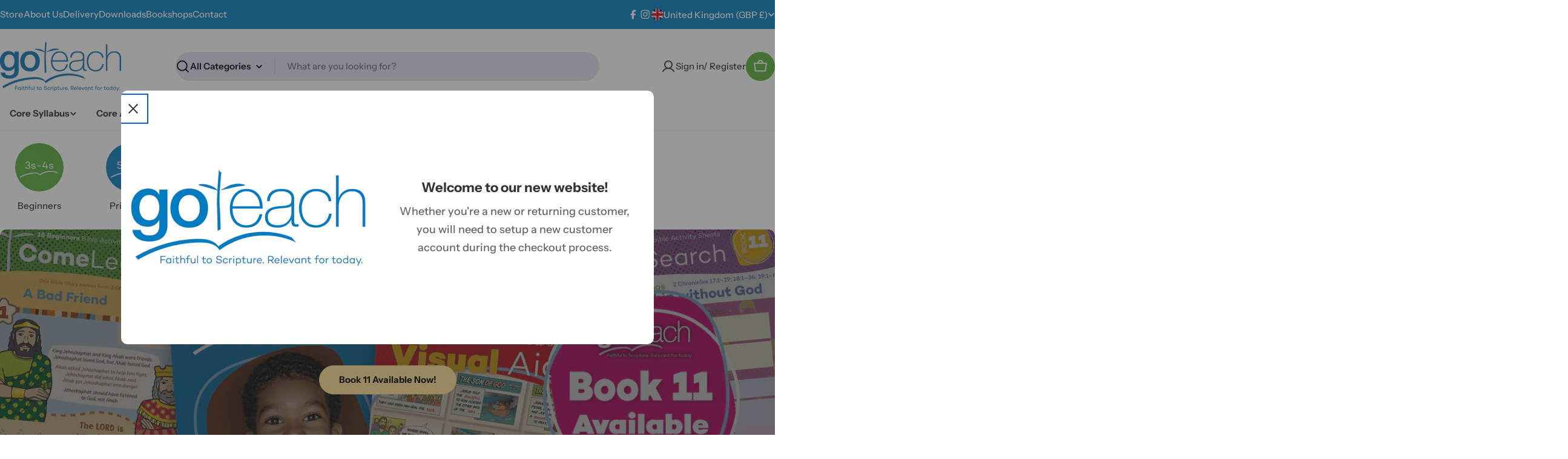

--- FILE ---
content_type: text/css
request_url: https://goteach.org.uk/cdn/shop/t/7/assets/custom.css?v=29401693581262098831768390142
body_size: -85
content:
.collection-template.trade .is-b2b-row .collection__toolbar-right{display:none}.collection-template.trade #ProductsList[data-default-layout=list]{opacity:0}.collection-template.trade #ProductsList[data-layout=list].products-list--list-standard .f-column{padding-bottom:2rem;margin-bottom:2rem;border-bottom-color:#ccc}.collection-template.trade #ProductsList.products-list--row .product-card__wrapper{display:grid;grid-template-columns:72px 1fr auto;gap:16px;align-items:center}.collection-template.trade #ProductsList.products-list--row .product-card__image-wrapper{width:72px;min-width:72px}.collection-template.trade #ProductsList.products-list--row .product-card__image,.collection-template.trade #ProductsList.products-list--row .media-wrapper{--aspect-ratio: 1}.collection-template.trade #ProductsList.products-list--row .product-card__actions{display:none}.collection-template.trade #ProductsList.products-list--row .product-card__list-actions{display:flex;flex-direction:row;gap:8px;align-items:center}.collection-template.trade #ProductsList.products-list--row .product-card__info{text-align:left}.collection-template.trade #ProductsList.products-list--row .product-card__title{margin:0 0 4px}.collection-template.trade #ProductsList.products-list--row .product-card__vendor,.collection-template.trade #ProductsList.products-list--row .product-card__type{display:none}.collection-template.trade #ProductsList.products-list--row .product-card__b2b-form{display:flex;gap:16px;align-items:center;flex-wrap:wrap;font-family:var(--font-pcard-title-family);font-style:var(--font-pcard-title-style)}.collection-template.trade #ProductsList.products-list--row label{color:#666;margin-right:-8px;font-weight:400}.collection-template.trade #ProductsList.products-list--row .product-card__b2b-variant,.collection-template.trade #ProductsList.products-list--row .product-card__b2b-qty{padding:.5rem;border-radius:.5rem;border:1px solid #ccc;font-family:var(--font-pcard-title-family);font-style:var(--font-pcard-title-style);font-weight:var(--font-pcard-title-weight);font-size:15px}.collection-template.trade #ProductsList.products-list--row .product-card__b2b-variant{min-width:120px}.collection-template.trade #ProductsList.products-list--row .product-card__b2b-qty{width:60px}.collection-template.trade #ProductsList.products-list--row .product-card__b2b-atc{white-space:nowrap;min-width:140px}@media (max-width: 767px){.collection-template.trade #ProductsList.products-list--row .product-card__wrapper{grid-template-columns:none}.collection-template.trade #ProductsList.products-list--row .product-card__b2b-form,.collection-template.trade #ProductsList.products-list--row input,.collection-template.trade #ProductsList.products-list--row select,.collection-template.trade #ProductsList.products-list--row label{display:block}.collection-template.trade #ProductsList.products-list--row input,.collection-template.trade #ProductsList.products-list--row select,.collection-template.trade #ProductsList.products-list--row label{font-size:90%}.collection-template.trade #ProductsList.products-list--row input,.collection-template.trade #ProductsList.products-list--row select{margin-bottom:1rem}}
/*# sourceMappingURL=/cdn/shop/t/7/assets/custom.css.map?v=29401693581262098831768390142 */


--- FILE ---
content_type: text/css
request_url: https://goteach.org.uk/cdn/shop/t/7/assets/section-collection-list.css?v=68985498160426086891768389992
body_size: -127
content:
.collection-list-template .grid-bordered,.collection-list .grid-bordered{overflow:hidden;position:relative}.collection-list-template .grid-bordered:after,.collection-list .grid-bordered:after{content:"";position:absolute;top:0;right:0;bottom:0;left:0;pointer-events:none;border-width:1px;border-style:solid;border-color:rgba(var(--color-border),var(--color-border-alpha, 1));border-radius:inherit}.collection-list-template .grid-bordered .f-grid,.collection-list .grid-bordered .f-grid{--f-column-gap: 0 !important;--f-row-gap: 0 !important;--f-row-gap-mobile: 0 !important;--f-column-gap-mobile: 0 !important}.collection-list-template .grid-bordered .collection-card,.collection-list .grid-bordered .collection-card{position:relative;height:100%;border-radius:0;border:0}.collection-list-template .grid-bordered .collection-card__wrapper,.collection-list .grid-bordered .collection-card__wrapper{--pd-y: 2.4rem;--pd-x: 1.2rem}@media (max-width: 767.98px){.collection-list-template .grid-bordered .collection-card__wrapper,.collection-list .grid-bordered .collection-card__wrapper{--pd-y: 1.2rem;--pd-x: 1.2rem}}.collection-list-template .grid-bordered .collection-card:before,.collection-list .grid-bordered .collection-card:before{content:"";position:absolute;top:0;right:0;bottom:0;left:0;pointer-events:none;border-inline-end:1px solid rgba(var(--color-border),var(--color-border-alpha, 1));border-block-end:1px solid rgba(var(--color-border),var(--color-border-alpha, 1))}@media (min-width: 1280px){.collection-list-template .grid-bordered .collection-card.desktop-hide-border:before,.collection-list .grid-bordered .collection-card.desktop-hide-border:before{border-inline-end-width:0}}@media (min-width: 1024px) and (max-width: 1279.98px){.collection-list-template .grid-bordered .collection-card.laptop-hide-border:before,.collection-list .grid-bordered .collection-card.laptop-hide-border:before{border-inline-end-width:0}}@media (min-width: 768px) and (max-width: 1023.98px){.collection-list-template .grid-bordered .collection-card.tablet-hide-border:before,.collection-list .grid-bordered .collection-card.tablet-hide-border:before{border-inline-end-width:0}}@media (max-width: 767.98px){.collection-list-template .grid-bordered .collection-card.mobile-hide-border:before,.collection-list .grid-bordered .collection-card.mobile-hide-border:before{border-inline-end-width:0}}.collection-list-template .grid-bordered .swiper,.collection-list .grid-bordered .swiper{margin-inline-start:-1px;margin-inline-end:-1px}.collection-list-template .grid-bordered .swiper-slide,.collection-list .grid-bordered .swiper-slide{height:auto}
/*# sourceMappingURL=/cdn/shop/t/7/assets/section-collection-list.css.map?v=68985498160426086891768389992 */


--- FILE ---
content_type: text/css
request_url: https://goteach.org.uk/cdn/shop/t/7/assets/subscription-popup.css?v=104979884291013441541768389992
body_size: -340
content:
.subscription-popup__teaser{transform:translate(50%,-100%) rotate(-90deg)!important}.subscription-popup{--modal-gap: 0;--content-gap: 6rem 4rem;--blocks-gap: 2.4rem}.subscription-popup .subscription-popup__blocks{padding:var(--content-gap)}.subscription-popup__image{max-height:40vh}.subscription-popup__blocks{flex:1}.subscription-popup__blocks>*+*{margin:var(--blocks-gap) 0 0}.subscription-popup__title+.subscription-popup__text{margin-top:.8rem}.subscription-popup__code .form-control{--inputs-border-width: .2rem;border-width:.2rem;border-style:dashed}.subscription-popup .newsletter-form .form-field{flex-direction:column;gap:1.2rem}.subscription-popup .newsletter-form .form-message{margin:0}@media (min-width: 768px){.subscription-popup{--image-width: 47.728%}.subscription-popup__image-left .subscription-popup__image{width:var(--image-width);max-height:100%}.subscription-popup__image-left .subscription-popup__blocks{width:calc(100% - var(--image-width))}}@media (max-width: 767.98px){.subscription-popup{--drawer-close-btn-size: 3.8rem;--content-gap: 3.2rem 1.6rem;--blocks-gap: 2rem}}
/*# sourceMappingURL=/cdn/shop/t/7/assets/subscription-popup.css.map?v=104979884291013441541768389992 */


--- FILE ---
content_type: text/javascript
request_url: https://goteach.org.uk/cdn/shop/t/7/assets/custom-layout.js?v=68514224351720326971768390115
body_size: -288
content:
(function(){function applyDefaultLayout(root=document){const productsList=root.getElementById("ProductsList");if(!productsList)return;const defaultLayout=productsList.dataset.defaultLayout;if(!defaultLayout)return;const gridButton=document.querySelector('[data-layout-mode="grid"]'),listButton=document.querySelector('[data-layout-mode="list"]');if(defaultLayout==="list"){productsList.style.opacity="0",listButton&&listButton.click(),requestAnimationFrame(()=>{requestAnimationFrame(()=>{productsList.style.opacity="1"})});return}gridButton&&gridButton.click(),productsList.style.opacity="1"}function observeCollectionUpdates(){const gridContainer=document.getElementById("ProductGridContainer")||document.getElementById("ProductGridWrapper");if(!gridContainer)return;let raf=null;new MutationObserver(()=>{raf&&cancelAnimationFrame(raf),raf=requestAnimationFrame(()=>applyDefaultLayout(document))}).observe(gridContainer,{childList:!0,subtree:!0})}document.addEventListener("DOMContentLoaded",()=>{applyDefaultLayout(document),observeCollectionUpdates()}),document.addEventListener("shopify:section:load",()=>applyDefaultLayout(document))})();
//# sourceMappingURL=/cdn/shop/t/7/assets/custom-layout.js.map?v=68514224351720326971768390115


--- FILE ---
content_type: text/javascript
request_url: https://goteach.org.uk/cdn/shop/t/7/assets/header.js?v=35487976071447608271768389992
body_size: 2880
content:
class BasicHeader extends HTMLElement{constructor(){super()}get headerSection(){return document.querySelector(".header-section")}get headerNavigation(){return this.querySelector(".header__bottom")}get navigationToggleButton(){return this.querySelector(".toggle-navigation-button")}get enableTransparent(){return this.dataset.enableTransparent==="true"}connectedCallback(){if(this.init(),window.ResizeObserver&&new ResizeObserver(this.setHeight.bind(this)).observe(this),Shopify.designMode){const section=this.closest(".shopify-section");section.addEventListener("shopify:section:load",this.init.bind(this)),section.addEventListener("shopify:section:unload",this.init.bind(this)),section.addEventListener("shopify:section:reorder",this.init.bind(this))}}init(){new FoxTheme.delayUntilInteraction(this.setHeight.bind(this)),this.enableTransparent&&this.headerSection.classList.add("header-transparent")}calculateHeaderGroupHeight(){const headerGroups=document.querySelectorAll(".shopify-section-group-header-group");let totalHeight=0;return headerGroups.forEach(section=>{totalHeight+=section.offsetHeight}),document.documentElement.style.setProperty("--header-group-height",`${totalHeight}px`),totalHeight}setHeight(){requestAnimationFrame(()=>{const offsetHeight=Math.round(this.offsetHeight),offsetTop=Math.round(this.parentElement.offsetTop),offsetNavigationHeight=Math.round(this.headerNavigation.offsetHeight);document.documentElement.style.setProperty("--header-height",`${offsetHeight}px`),document.documentElement.style.setProperty("--header-offset-top",`${offsetTop}px`),document.documentElement.style.setProperty("--header-navigation-height",`${offsetNavigationHeight-1}px`),this.calculateHeaderGroupHeight()})}}customElements.define("basic-header",BasicHeader,{extends:"header"});class StickyHeader extends BasicHeader{constructor(){super(),this.classes={pinned:"header-pinned",headerScrolled:"header-scrolled",show:"is-show",hide:"is-hide",headerSticky:"header-sticky",isHideNav:"is-hide-nav"},this.navigationManuallyToggled=!1,this.currentScrollTop=0,this.lastScrollPos=0,this.scrollThreshold=200,this.scrollDirection="none",this.scrollDistance=0}get isAlwaysSticky(){return this.dataset.stickyType==="always"}get collapseOnScroll(){return this.dataset.collapseOnScroll==="true"}connectedCallback(){super.connectedCallback(),this.firstScrollTop=window.scrollY,this.headerBounds=this.headerSection.getBoundingClientRect(),this.initStickyHeader(),this.collapseOnScroll&&this.navigationToggleButton&&this.navigationToggleButton.addEventListener("click",this.handleNavigationToggle.bind(this))}initStickyHeader(){this.headerSection.classList.add(this.classes.headerSticky),this.headerSection.dataset.stickyType=this.dataset.stickyType,window.addEventListener("scroll",this.handleScroll.bind(this),{passive:!0})}handleNavigationToggle(event){event.preventDefault(),this.navigationManuallyToggled=!0;const isHidden=this.headerNavigation.classList.contains(this.classes.hide);setTimeout(()=>{document.body.classList.toggle(this.classes.isHideNav,!isHidden)},isHidden?0:250),this.headerNavigation.classList.toggle(this.classes.hide,!isHidden),this.headerNavigation.classList.toggle(this.classes.show,isHidden),this.navigationToggleButton.setAttribute("aria-expanded",isHidden),setTimeout(()=>{this.navigationManuallyToggled=!1},1e3)}handleScroll(){const scrollTop=window.scrollY,headerSection=this.headerSection,headerBoundsTop=this.headerBounds.top+this.firstScrollTop,headerBoundsBottom=this.headerBounds.bottom+this.firstScrollTop;this.updateScrollMetrics(scrollTop),requestAnimationFrame(()=>{scrollTop>headerBoundsTop?this.handleScrolledPastHeader(scrollTop,headerBoundsBottom):this.handleScrolledBeforeHeader(),this.currentScrollTop=scrollTop})}updateScrollMetrics(scrollTop){const newDirection=scrollTop>this.currentScrollTop?"down":"up";newDirection!==this.scrollDirection?(this.scrollDistance=0,this.scrollDirection=newDirection):this.scrollDistance+=Math.abs(scrollTop-this.currentScrollTop)}handleScrolledPastHeader(scrollTop,headerBoundsBottom){if(this.headerSection.classList.add(this.classes.headerScrolled),this.collapseOnScroll&&(this.navigationToggleButton.classList.add(this.classes.show),!this.navigationManuallyToggled&&!this.headerNavigation.classList.contains(this.classes.show)&&(this.headerNavigation.classList.add(this.classes.hide),document.body.classList.add(this.classes.isHideNav))),this.isAlwaysSticky)document.body.classList.add(this.classes.pinned);else{const isScrollingUp=this.scrollDirection==="up",isNearHeader=scrollTop<headerBoundsBottom+100,hasScrolledEnough=this.scrollDistance>=this.scrollThreshold;isScrollingUp||isNearHeader?document.body.classList.add(this.classes.pinned):!this.navigationManuallyToggled&&hasScrolledEnough&&document.body.classList.remove(this.classes.pinned)}}handleScrolledBeforeHeader(){this.headerSection.classList.remove(this.classes.headerScrolled),this.collapseOnScroll&&(this.navigationManuallyToggled||(document.body.classList.remove(this.classes.isHideNav),this.headerNavigation.classList.remove(this.classes.hide),this.headerNavigation.classList.remove(this.classes.show),this.navigationToggleButton.setAttribute("aria-expanded",!1)),this.navigationToggleButton.classList.remove(this.classes.show)),this.isAlwaysSticky&&document.body.classList.remove(this.classes.pinned)}}customElements.define("sticky-header",StickyHeader,{extends:"header"});const clearDropdownCount=new WeakMap;class DetailsDropdown extends HTMLDetailsElement{constructor(){super(),this.classes={bodyClass:"has-dropdown-menu"},this.events={handleAfterHide:"menu:handleAfterHide",handleAfterShow:"menu:handleAfterShow"},this.summaryElement=this.firstElementChild,this.contentElement=this.lastElementChild,this._open=this.hasAttribute("open"),this.summaryElement.addEventListener("click",this.handleSummaryClick.bind(this)),this.trigger==="hover"&&(this.summaryElement.addEventListener("focusin",event=>{event.target===this.summaryElement&&(this.open=!0)}),this.summaryElement.addEventListener("focusout",event=>{this.contentElement.contains(event.relatedTarget)||(this.open=!1)})),this.handleOutsideClick=this.handleOutsideClick.bind(this),this.handleEscKeyPress=this.handleEscKeyPress.bind(this),this.handleFocusOut=this.handleFocusOut.bind(this),this.hoverEnterTimer=null,this.hoverLeaveTimer=null,this.detectHoverListener=this.detectHover.bind(this),this.addEventListener("mouseenter",event=>{this.hoverLeaveTimer&&(clearTimeout(this.hoverLeaveTimer),this.hoverLeaveTimer=null),this.hoverEnterTimer=setTimeout(()=>{this.detectHover({type:"mouseenter"})},100)}),this.addEventListener("mouseleave",event=>{this.hoverEnterTimer&&(clearTimeout(this.hoverEnterTimer),this.hoverEnterTimer=null),this.hoverLeaveTimer=setTimeout(()=>{this.detectHover({type:"mouseleave"})},150)})}set open(value){value!==this._open&&(this._open=value,this.isConnected?this.transition(value):value?this.setAttribute("open",""):this.removeAttribute("open"))}get open(){return this._open}get trigger(){return FoxTheme.config.isTouch?"click":this.getAttribute("trigger")||"click"}get level(){return this.hasAttribute("level")?this.getAttribute("level"):"top"}handleSummaryClick(event){event.preventDefault(),!FoxTheme.config.isTouch&&this.trigger==="hover"&&this.summaryElement.hasAttribute("data-link")?window.location.href=this.summaryElement.getAttribute("data-link"):this.open=!this.open}async transition(value){if(value){clearDropdownCount.set(DetailsDropdown,clearDropdownCount.get(DetailsDropdown)+1),document.body.classList.add(this.classes.bodyClass),this.setAttribute("open",""),this.summaryElement.setAttribute("open",""),setTimeout(()=>{this.contentElement.setAttribute("open","")},100),document.addEventListener("click",this.handleOutsideClick),document.addEventListener("keydown",this.handleEscKeyPress),document.addEventListener("focusout",this.handleFocusOut),await this.showWithTransition();const MenuProductList2=this.querySelector("menu-product-list");return MenuProductList2&&typeof MenuProductList2=="object"&&MenuProductList2.calcNavButtonsPosition(),this.needsReverse(),FoxTheme.utils.waitForEvent(this,this.events.handleAfterShow)}else return clearDropdownCount.set(DetailsDropdown,clearDropdownCount.get(DetailsDropdown)-1),document.body.classList.toggle(this.classes.bodyClass,clearDropdownCount.get(DetailsDropdown)>0),this.summaryElement.removeAttribute("open"),this.contentElement.removeAttribute("open"),document.removeEventListener("click",this.handleOutsideClick),document.removeEventListener("keydown",this.handleEscKeyPress),document.removeEventListener("focusout",this.handleFocusOut),await this.hideWithTransition(),this.open||this.removeAttribute("open"),FoxTheme.utils.waitForEvent(this,this.events.handleAfterHide)}async showWithTransition(){FoxTheme.Motion.animate(this.contentElement,{opacity:[0,1],visibility:"visible"},{duration:FoxTheme.config.motionReduced?0:.6,easing:[.7,0,.2,1],delay:FoxTheme.config.motionReduced?0:.1});const translateY=this.level==="top"?"-105%":"2rem";return FoxTheme.Motion.animate(this.contentElement.firstElementChild,{transform:[`translateY(${translateY})`,"translateY(0)"]},{duration:FoxTheme.config.motionReduced?0:.6,easing:[.7,0,.2,1]}).finished}async hideWithTransition(){FoxTheme.Motion.animate(this.contentElement,{opacity:0,visibility:"hidden"},{duration:FoxTheme.config.motionReduced?0:.3,easing:[.7,0,.2,1]});const translateY=this.level==="top"?"-105%":"2rem";return FoxTheme.Motion.animate(this.contentElement.firstElementChild,{transform:`translateY(${translateY})`},{duration:FoxTheme.config.motionReduced?0:.6,easing:[.7,0,.2,1]}).finished}handleOutsideClick(event){const isClickInside=this.contains(event.target),isClickOnDetailsDropdown=event.target.closest("details")instanceof DetailsDropdown;!isClickInside&&!isClickOnDetailsDropdown&&(this.open=!1)}handleEscKeyPress(event){if(event.code==="Escape"){const targetMenu=event.target.closest("details[open]");targetMenu&&(targetMenu.open=!1)}}handleFocusOut(event){event.relatedTarget&&!this.contains(event.relatedTarget)&&(this.open=!1)}detectHover(event){this.trigger==="hover"&&(this.open=event.type==="mouseenter")}needsReverse(){this.contentElement.offsetLeft+this.contentElement.clientWidth*2>window.innerWidth&&this.contentElement.classList.add("needs-reverse")}}customElements.define("details-dropdown",DetailsDropdown,{extends:"details"}),clearDropdownCount.set(DetailsDropdown,0);class DetailsMega extends DetailsDropdown{constructor(){super(),Shopify.designMode&&(this.addEventListener("shopify:block:select",()=>{this.open=!0}),this.addEventListener("shopify:block:deselect",()=>{this.open=!1}))}async showWithTransition(){return FoxTheme.Motion.animate(this.contentElement.firstElementChild,{visibility:"visible",transform:["translateY(-100%)","translateY(0)"]},{duration:FoxTheme.config.motionReduced?0:.5,easing:[.39,.575,.565,1]}).finished}async hideWithTransition(){return FoxTheme.Motion.animate(this.contentElement.firstElementChild,{visibility:"hidden",transform:"translateY(-100%)"},{duration:FoxTheme.config.motionReduced?0:.5,easing:[.39,.575,.565,1]}).finished}}customElements.define("details-mega",DetailsMega,{extends:"details"});class MenuDrawerDetails extends HTMLDetailsElement{constructor(){super(),this.summary.addEventListener("click",this.onSummaryClick.bind(this)),this.closeButton.addEventListener("click",this.onCloseButtonClick.bind(this))}get parent(){return this.closest("[data-parent]")}get summary(){return this.querySelector("summary")}get closeButton(){return this.querySelector("button")}onSummaryClick(){setTimeout(()=>{this.parent.classList.add("active"),this.classList.add("active"),this.summary.setAttribute("aria-expanded",!0)},100)}onCloseButtonClick(){this.parent.classList.remove("active"),this.classList.remove("active"),this.summary.setAttribute("aria-expanded",!1),this.closeAnimation()}closeAnimation(){let animationStart;const handleAnimation=time=>{animationStart===void 0&&(animationStart=time),time-animationStart<400?window.requestAnimationFrame(handleAnimation):this.removeAttribute("open")};window.requestAnimationFrame(handleAnimation)}}customElements.define("menu-drawer-details",MenuDrawerDetails,{extends:"details"});class MenuDrawer extends DrawerComponent{constructor(){super()}get header(){return this.closest("header")}get requiresBodyAppended(){return!1}prepareToShow(){super.prepareToShow(),setTimeout(()=>{},300),document.documentElement.style.setProperty("--viewport-height",`${window.innerHeight}px`),document.documentElement.style.setProperty("--header-bottom-position",`${parseInt(this.header.getBoundingClientRect().bottom)}px`),document.dispatchEvent(new CustomEvent("menu-drawer:open",{bubbles:!0}))}handleAfterHide(){super.handleAfterHide(),setTimeout(()=>{this.querySelectorAll("details[is=menu-drawer-details]").forEach(menu=>{menu.onCloseButtonClick()})})}}customElements.define("menu-drawer",MenuDrawer);class MenuProductList extends HTMLElement{constructor(){super(),this.initSlide(),this.elementToFocus=this.querySelector("button")}get container(){return this.querySelector(".swiper")}get sliderPagination(){return this.querySelector(".swiper-pagination")}get sliderNext(){return this.querySelector(".swiper-button-next")}get sliderPrev(){return this.querySelector(".swiper-button-prev")}get numberOfColumns(){return parseInt(this.dataset.columns)}initSlide(){const slider=new FoxTheme.Carousel(this.container,{spaceBetween:10,slidesPerView:this.numberOfColumns,loop:!1,navigation:{nextEl:this.sliderNext,prevEl:this.sliderPrev},focusableElements:"input, select, option, textarea, button, video, label, a"});slider.init(),FoxTheme.a11y.getFocusableElements(this).forEach(element=>{element.addEventListener("focusin",function(){const slide=element.closest(".swiper-slide");slide&&slider.slider.slideTo(slider.slider.slides.indexOf(slide))})})}calcNavButtonsPosition(){if(!this.dataset.calcButtonPosition==="true")return;const firstMedia=this.querySelector(".product-card__image-wrapper");firstMedia&&firstMedia.clientHeight>0&&this.style.setProperty("--swiper-navigation-top-offset",parseInt(firstMedia.clientHeight)/2+"px")}}customElements.define("menu-product-list",MenuProductList);class MenuSidebar extends HTMLElement{constructor(){super(),this.handleSidenavMenuToggle=this.handleSidenavMenuToggle.bind(this),this.updateHeight=this.updateHeight.bind(this)}get summarys(){return this.querySelectorAll("summary")}connectedCallback(){this.setInitialMinHeight();const firstSummary=this.summarys[0];firstSummary&&this.setActiveItem(firstSummary,!1),this.summarys.forEach(summary=>{summary.addEventListener("mouseenter",this.handleSidenavMenuToggle),summary.addEventListener("click",e=>e.preventDefault())}),this.setupIntersectionObserver()}setInitialMinHeight(){const container=this.closest(".mega-menu__wrapper");if(container){const parentHeight=container.parentElement.offsetHeight;container.style.setProperty("--menu-sidebar-height",`${parentHeight}px`)}}setupIntersectionObserver(){new IntersectionObserver(entries=>{entries.forEach(entry=>{entry.isIntersecting&&this.updateHeight()})}).observe(this)}updateHeight(){const activeSummary=this.querySelector(".is-visible");if(activeSummary){const container=this.closest(".mega-menu__wrapper"),content=activeSummary.nextElementSibling;container&&content&&container.style.setProperty("--sidebar-height",`${content.scrollHeight}px`)}}setActiveItem(summaryElem,updateHeight=!0){const lastSidenavElem=this.querySelector(".is-visible");lastSidenavElem&&lastSidenavElem.classList.remove("is-visible"),summaryElem.classList.add("is-visible"),updateHeight&&this.updateHeight()}handleSidenavMenuToggle(evt){const summaryElem=evt.target;this.setActiveItem(summaryElem)}disconnectedCallback(){this.summarys.forEach(summary=>{summary.removeEventListener("mouseenter",this.handleSidenavMenuToggle),summary.removeEventListener("click",this.handleClick)})}}customElements.define("menu-sidebar",MenuSidebar);
//# sourceMappingURL=/cdn/shop/t/7/assets/header.js.map?v=35487976071447608271768389992


--- FILE ---
content_type: text/javascript
request_url: https://goteach.org.uk/cdn/shop/t/7/assets/product-tabs.js?v=108070348865890868551768389992
body_size: 30
content:
customElements.get("product-tabs")||customElements.define("product-tabs",class extends HTMLDivElement{constructor(){super()}connectedCallback(){this.sectionId=this.dataset.sectionId,this.tabPanels=this.querySelector(".tabs__panels"),this.tabBtns=this.querySelectorAll(".tabs__btn"),this.currentIndex=0,this.init()}init(){this.tabBtns.forEach(btn=>{btn.addEventListener("click",this.onClick.bind(this))}),Shopify.designMode&&this.addEventListener("shopify:block:select",e=>{if(e.detail.sectionId!=this.sectionId)return;let{target}=e;const index=Number(target.dataset.index);this.setActiveTab(index)})}onClick(e){e.preventDefault();const{target}=e,button=target.closest("button"),index=Number(button.dataset.index);this.setActiveTab(index)}setActiveTab(index){if(this.currentIndex===index)return;let newTab,newBtn,currentItem;currentItem=this.tabBtns[this.currentIndex],newBtn=this.tabBtns[index],currentItem.classList.remove("active"),newBtn.classList.add("active"),this.tabPanels.querySelectorAll(".tabs__panel").forEach(panel=>{panel.hidden=!0}),newTab=this.tabPanels.querySelector(`.tabs__panel[data-index="${index}"]`),newTab||(newTab=this.tabPanels.querySelector(`template[data-index="${index}"]`).content.cloneNode(!0).firstElementChild,this.tabPanels.appendChild(newTab));const translateY=FoxTheme.config.motionReduced?0:2.5;FoxTheme.Motion.animate(newTab,{transform:`translateY(${translateY}rem)`,opacity:.01},{duration:0}),newTab.hidden=!1,this.fixBlurryImagesOnSafari(newTab),setTimeout(()=>{FoxTheme.Motion.animate(newTab,{transform:"translateY(0)",opacity:1},{duration:.5,delay:this.animationDelay,easing:[0,0,.3,1]})},50),this.currentIndex=index,this.dispatchEvent(new CustomEvent("tabChange",{bubbles:!0,detail:{selectedIndex:index,selectedTab:newTab}}))}fixBlurryImagesOnSafari(tab){if(!(/^((?!chrome|android).)*safari/i.test(navigator.userAgent)&&navigator.userAgent.includes("Version/15."))||tab.classList.contains("images-loaded"))return;tab.classList.add("images-loaded"),tab.querySelectorAll("img[srcset]").forEach(img=>{const src=img.currentSrc||img.src;img.srcset=img.srcset,img.src="",img.src=src})}},{extends:"div"});
//# sourceMappingURL=/cdn/shop/t/7/assets/product-tabs.js.map?v=108070348865890868551768389992


--- FILE ---
content_type: text/javascript
request_url: https://goteach.org.uk/cdn/shop/t/7/assets/collection-list.js?v=160363280431641070881768389992
body_size: 114
content:
if(!customElements.get("collection-list")){class CollectionList extends HTMLElement{constructor(){super()}connectedCallback(){this.selectors={sliderWrapper:".collection-list__items",nextEl:".swiper-button-next",prevEl:".swiper-button-prev"},this.classes={grid:"f-grid",swiper:"swiper",swiperWrapper:"swiper-wrapper"},this.sectionId=this.dataset.sectionId,this.section=this.closest(`.section-${this.sectionId}`),this.sliderWrapper=this.querySelector(this.selectors.sliderWrapper),this.cardStyle=this.dataset.cardStyle,this.itemSize=this.dataset.itemSize,this.columnsDesktop=this.dataset.columnsDesktop,this.sliderInstance=!1;const mql=window.matchMedia(FoxTheme.config.mediaQueryMobile);mql.onchange=this.init.bind(this),this.init()}init(){FoxTheme.config.mqlMobile?this.destroySlider():this.initSlider()}initSlider(){const sliderOptions={modules:[FoxTheme.Swiper.Navigation,FoxTheme.Swiper.Pagination,FoxTheme.Swiper.Mousewheel],slidesPerView:"auto",spaceBetween:8,navigation:{nextEl:this.section.querySelector(this.selectors.nextEl),prevEl:this.section.querySelector(this.selectors.prevEl)},pagination:!1,loop:!1,threshold:2,mousewheel:{enabled:!0,forceToAxis:!0},breakpoints:{768:{spaceBetween:this.cardStyle=="card"?8:20,slidesPerView:this.itemSize=="fixed"?this.columnsDesktop>4?4:this.columnsDesktop:"auto"},1024:{spaceBetween:this.cardStyle=="card"?8:20,slidesPerView:this.itemSize=="fixed"?this.columnsDesktop>6?this.columnsDesktop-1:this.columnsDesktop:"auto"},1280:{spaceBetween:this.cardStyle=="card"?8:20,slidesPerView:this.itemSize=="fixed"?this.columnsDesktop:"auto"}}};typeof this.sliderInstance!="object"&&(this.classList.add(this.classes.swiper),this.sliderWrapper.classList.remove(this.classes.grid),this.sliderWrapper.classList.add(this.classes.swiperWrapper),this.sliderInstance=new window.FoxTheme.Carousel(this,sliderOptions),this.sliderInstance.init(),FoxTheme.a11y.getFocusableElements(this).forEach(element=>{element.addEventListener("focusin",()=>{const slide=element.closest(".swiper-slide");this.sliderInstance.slider.slideTo(this.sliderInstance.slider.slides.indexOf(slide))})}),Shopify.designMode&&document.addEventListener("shopify:block:select",e=>{if(e.detail.sectionId!=this.sectionId)return;let{target}=e;const index=Number(target.dataset.index);this.sliderInstance.slider.slideTo(index)}))}destroySlider(){this.classList.remove(this.classes.swiper),this.sliderWrapper.classList.remove(this.classes.swiperWrapper),this.sliderWrapper.classList.add(this.classes.grid),typeof this.sliderInstance=="object"&&(this.sliderInstance.slider.destroy(),this.sliderInstance=!1)}}customElements.define("collection-list",CollectionList)}
//# sourceMappingURL=/cdn/shop/t/7/assets/collection-list.js.map?v=160363280431641070881768389992


--- FILE ---
content_type: text/javascript
request_url: https://goteach.org.uk/cdn/shop/t/7/assets/slideshow-component.js?v=42207189460858623281768389992
body_size: 855
content:
customElements.get("slideshow-component")||customElements.define("slideshow-component",class extends HTMLElement{constructor(){super(),this.sliderControls=this.querySelector(".swiper-controls"),this.sliderInstance=!1,this.enableSlider=this.dataset.enableSlider==="true",this.selectedIndex=this.selectedIndex,this.sectionId=this.dataset.sectionId,this.section=this.closest(`.section-${this.sectionId}`),this.containerWidth=this.dataset.container,this.cleanupScrollAnimations=[],this.enableZoom=this.dataset.enableZoom?this.dataset.enableZoom==="true":!0,this.borderRadius=this.dataset.borderRadius,this.zoom=0,this.enableSlider&&(this.setupZoom(),window.addEventListener("resize",this.setupZoom.bind(this)),this.initSlider())}static get observedAttributes(){return["selected-index"]}get selectedIndex(){return parseInt(this.getAttribute("selected-index"))||0}set selectedIndex(index){this.setAttribute("selected-index",`${index}`)}setupZoom(){if(!this.enableZoom)return;this.destroyZoom();const pageWidthEl=this.querySelector(".page-width"),paddingLeft=window.getComputedStyle(pageWidthEl).getPropertyValue("padding-left");this.zoom=Math.min(parseFloat(paddingLeft.replace("px","")),window.innerWidth*.04),this.zoom>15&&this.initZoom()}initSlider(){const additionModules=[FoxTheme.Swiper.Autoplay,FoxTheme.Swiper.EffectFade];this.sliderOptions={slidesPerView:1,spaceBetween:10,loop:!0,grabCursor:!0,allowTouchMove:!0,threshold:2,effect:"fade",on:{init:this.handleAfterInit.bind(this)},fadeEffect:{crossFade:!0}},this.sliderControls&&(this.sliderOptions.navigation={nextEl:this.sliderControls.querySelector(".swiper-button-next"),prevEl:this.sliderControls.querySelector(".swiper-button-prev")},this.sliderOptions.pagination={el:this.sliderControls.querySelector(".swiper-pagination"),clickable:!0});const autoplayDelay=parseInt(this.dataset.autoplay);autoplayDelay>0&&(this.sliderOptions={...this.sliderOptions,autoplay:{delay:autoplayDelay,disableOnInteraction:!1}}),this.sliderInstance=new window.FoxTheme.Carousel(this,this.sliderOptions,additionModules),this.sliderInstance.init(),this.sliderInstance.slider.on("realIndexChange",this.handleSlideChange.bind(this)),this.sliderInstance&&(this.selectedElement=this.sliderInstance.slider.slides[this.sliderInstance.slider.activeIndex],this.onReady(this.selectedElement,this.sliderInstance.slider.slides),FoxTheme.a11y.getFocusableElements(this).forEach(element=>{!element.classList.contains("swiper-button")&&!element.classList.contains("btn")&&element.addEventListener("focusin",()=>{const slide=element.closest(".swiper-slide");this.sliderInstance.slider.slideToLoop(this.sliderInstance.slider.slides.indexOf(slide))})}))}onReady(selectedElement){selectedElement.dataset.type==="video"&&FoxTheme.utils.displayedMedia(selectedElement.querySelectorAll("video-element"))?.play(),FoxTheme.config.motionReduced||selectedElement.querySelectorAll("motion-element").forEach(motionEl=>{setTimeout(()=>{motionEl&&motionEl.refreshAnimation()})})}handleAfterInit(){if(this.removeAttribute("data-media-loading"),this.sliderControls){const activeBullet=this.sliderControls.querySelector(".swiper-pagination-bullet-active");activeBullet&&(activeBullet.classList.remove("swiper-pagination-bullet-active"),activeBullet.offsetHeight,activeBullet.classList.add("swiper-pagination-bullet-active"))}}handleSlideChange(swiper){const{slides,realIndex,activeIndex}=swiper;this.selectedIndex=realIndex,this.updateControlsScheme(slides[activeIndex])}attributeChangedCallback(name,oldValue,newValue){if(name==="selected-index"&&oldValue!==null&&oldValue!==newValue){const fromElements=this.querySelectorAll(`[data-swiper-slide-index="${oldValue}"]`),toElements=this.querySelectorAll(`[data-swiper-slide-index="${newValue}"]`);fromElements.forEach(fromElement=>{if(fromElement.dataset.type==="video"){const videoElement=FoxTheme.utils.displayedMedia([fromElement.querySelector("video-element")]);videoElement&&videoElement.pause()}const motionEls=fromElement.querySelectorAll("motion-element");motionEls&&motionEls.forEach(motionEl=>{motionEl.hasAttribute("data-text")&&motionEl.resetAnimation()})}),toElements.forEach(toElement=>{setTimeout(()=>{if(toElement.classList.contains("swiper-slide-active")){if(toElement.dataset.type==="video"){const videoElement=FoxTheme.utils.displayedMedia([toElement.querySelector("video-element")]);videoElement&&videoElement.play()}toElement.querySelectorAll("motion-element").forEach(motionEl=>{setTimeout(()=>{motionEl&&motionEl.refreshAnimation()})})}})})}}updateControlsScheme(activeSlide){if(this.sliderControls){Array.from(this.sliderControls.classList).filter(className=>className.startsWith("color-")).forEach(className=>this.sliderControls.classList.remove(className));const colorScheme=activeSlide.dataset.colorScheme;this.sliderControls.classList.add(colorScheme)}}initZoom(){if(this.containerWidth!=="full")return;const motionTarget={target:this.section,offset:[[-.1,0],[.7,0]]};this.querySelectorAll(".slideshow__item-wrap").forEach(slide=>{const slideBg=slide.querySelector(".slideshow__bg");this.cleanupScrollAnimations.push(FoxTheme.Motion.scroll(FoxTheme.Motion.animate(slideBg,{transform:["scale(1) translateZ(0)","scale(1.1) translateZ(0)"]}),motionTarget))}),this.cleanupScrollAnimations.push(FoxTheme.Motion.scroll(FoxTheme.Motion.animate(this,{clipPath:["inset(0%)",`inset(${Math.min(50,this.zoom)}px ${this.zoom}px round ${this.borderRadius}px)`]}),motionTarget)),this.sliderControls&&this.cleanupScrollAnimations.push(FoxTheme.Motion.scroll(FoxTheme.Motion.animate(this.sliderControls,{bottom:["0",`${Math.min(50,this.zoom)}px`]}),motionTarget))}destroyZoom(){this.cleanupScrollAnimations.forEach(fn=>fn()),this.cleanupScrollAnimations=[],this.style.clipPath="none",this.sliderControls&&(this.sliderControls.style.bottom=0)}});
//# sourceMappingURL=/cdn/shop/t/7/assets/slideshow-component.js.map?v=42207189460858623281768389992
